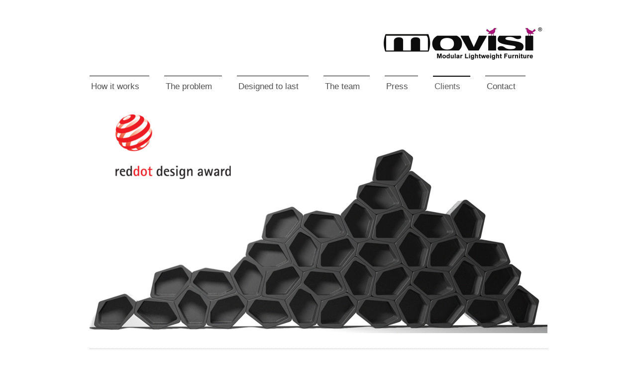

--- FILE ---
content_type: text/html; charset=UTF-8
request_url: https://www.hellobuild.com/clients/
body_size: 6698
content:
<!DOCTYPE html>
<html lang="de"  ><head prefix="og: http://ogp.me/ns# fb: http://ogp.me/ns/fb# business: http://ogp.me/ns/business#">
    <meta http-equiv="Content-Type" content="text/html; charset=utf-8"/>
    <meta name="generator" content="IONOS MyWebsite"/>
        
    <link rel="dns-prefetch" href="//cdn.website-start.de/"/>
    <link rel="dns-prefetch" href="//104.mod.mywebsite-editor.com"/>
    <link rel="dns-prefetch" href="https://104.sb.mywebsite-editor.com/"/>
    <link rel="shortcut icon" href="https://www.hellobuild.com/s/misc/favicon.png?1570024800"/>
        <title>BUILD modular shelving system - Clients</title>
    <style type="text/css">@media screen and (max-device-width: 1024px) {.diyw a.switchViewWeb {display: inline !important;}}</style>
    <style type="text/css">@media screen and (min-device-width: 1024px) {
            .mediumScreenDisabled { display:block }
            .smallScreenDisabled { display:block }
        }
        @media screen and (max-device-width: 1024px) { .mediumScreenDisabled { display:none } }
        @media screen and (max-device-width: 568px) { .smallScreenDisabled { display:none } }
                @media screen and (min-width: 1024px) {
            .mobilepreview .mediumScreenDisabled { display:block }
            .mobilepreview .smallScreenDisabled { display:block }
        }
        @media screen and (max-width: 1024px) { .mobilepreview .mediumScreenDisabled { display:none } }
        @media screen and (max-width: 568px) { .mobilepreview .smallScreenDisabled { display:none } }</style>
    <meta name="viewport" content="width=device-width, initial-scale=1, maximum-scale=1, minimal-ui"/>

<meta name="format-detection" content="telephone=no"/>
        <meta name="keywords" content="Über mich, Hobby, Fotos"/>
            <meta name="description" content="Design your own bookshelf or partition with this high quality modular shelving system and office partition for modern workplace designs, events or your home. Safe, free from harmful substances, recyclable and entirely made in Germany."/>
            <meta name="robots" content="index,follow"/>
        <link href="//cdn.website-start.de/templates/2115/style.css?1758547156484" rel="stylesheet" type="text/css"/>
    <link href="https://www.hellobuild.com/s/style/theming.css?1706692724" rel="stylesheet" type="text/css"/>
    <link href="//cdn.website-start.de/app/cdn/min/group/web.css?1758547156484" rel="stylesheet" type="text/css"/>
<link href="//cdn.website-start.de/app/cdn/min/moduleserver/css/de_DE/common,shoppingbasket?1758547156484" rel="stylesheet" type="text/css"/>
    <link href="//cdn.website-start.de/app/cdn/min/group/mobilenavigation.css?1758547156484" rel="stylesheet" type="text/css"/>
    <link href="https://104.sb.mywebsite-editor.com/app/logstate2-css.php?site=423639596&amp;t=1767746559" rel="stylesheet" type="text/css"/>

<script type="text/javascript">
    /* <![CDATA[ */
var stagingMode = '';
    /* ]]> */
</script>
<script src="https://104.sb.mywebsite-editor.com/app/logstate-js.php?site=423639596&amp;t=1767746559"></script>

    <link href="//cdn.website-start.de/templates/2115/print.css?1758547156484" rel="stylesheet" media="print" type="text/css"/>
    <script type="text/javascript">
    /* <![CDATA[ */
    var systemurl = 'https://104.sb.mywebsite-editor.com/';
    var webPath = '/';
    var proxyName = '';
    var webServerName = 'www.hellobuild.com';
    var sslServerUrl = 'https://www.hellobuild.com';
    var nonSslServerUrl = 'http://www.hellobuild.com';
    var webserverProtocol = 'http://';
    var nghScriptsUrlPrefix = '//104.mod.mywebsite-editor.com';
    var sessionNamespace = 'DIY_SB';
    var jimdoData = {
        cdnUrl:  '//cdn.website-start.de/',
        messages: {
            lightBox: {
    image : 'Bild',
    of: 'von'
}

        },
        isTrial: 0,
        pageId: 931106    };
    var script_basisID = "423639596";

    diy = window.diy || {};
    diy.web = diy.web || {};

        diy.web.jsBaseUrl = "//cdn.website-start.de/s/build/";

    diy.context = diy.context || {};
    diy.context.type = diy.context.type || 'web';
    /* ]]> */
</script>

<script type="text/javascript" src="//cdn.website-start.de/app/cdn/min/group/web.js?1758547156484" crossorigin="anonymous"></script><script type="text/javascript" src="//cdn.website-start.de/s/build/web.bundle.js?1758547156484" crossorigin="anonymous"></script><script type="text/javascript" src="//cdn.website-start.de/app/cdn/min/group/mobilenavigation.js?1758547156484" crossorigin="anonymous"></script><script src="//cdn.website-start.de/app/cdn/min/moduleserver/js/de_DE/common,shoppingbasket?1758547156484"></script>
<script type="text/javascript" src="https://cdn.website-start.de/proxy/apps/y2gpz4/resource/dependencies/"></script><script type="text/javascript">
                    if (typeof require !== 'undefined') {
                        require.config({
                            waitSeconds : 10,
                            baseUrl : 'https://cdn.website-start.de/proxy/apps/y2gpz4/js/'
                        });
                    }
                </script><script type="text/javascript">if (window.jQuery) {window.jQuery_1and1 = window.jQuery;}</script>

<script async="" src="https://www.googletagmanager.com/gtag/js?id=UA-51379950-5" type="text/javascript">
</script>

<script type="text/javascript">
//<![CDATA[
  window.dataLayer = window.dataLayer || [];
  function gtag(){dataLayer.push(arguments);}
  gtag('js', new Date());

  gtag('config', 'UA-51379950-5');
//]]>
</script>
<script type="text/javascript">if (window.jQuery_1and1) {window.jQuery = window.jQuery_1and1;}</script>
<script type="text/javascript" src="//cdn.website-start.de/app/cdn/min/group/pfcsupport.js?1758547156484" crossorigin="anonymous"></script>    <meta property="og:type" content="business.business"/>
    <meta property="og:url" content="https://www.hellobuild.com/clients/"/>
    <meta property="og:title" content="BUILD modular shelving system - Clients"/>
            <meta property="og:description" content="Design your own bookshelf or partition with this high quality modular shelving system and office partition for modern workplace designs, events or your home. Safe, free from harmful substances, recyclable and entirely made in Germany."/>
                <meta property="og:image" content="https://www.hellobuild.com/s/misc/logo.jpg?t=1763459957"/>
        <meta property="business:contact_data:country_name" content="Deutschland"/>
    
    
    
    
    
    
    
    
</head>


<body class="body   cc-pagemode-default diyfeNoSidebar diy-market-de_DE" data-pageid="931106" id="page-931106">
    
    <div class="diyw">
        <!-- master-2 -->
<div class="diyweb">
	
<nav id="diyfeMobileNav" class="diyfeCA diyfeCA3" role="navigation">
    <a title="Navigation aufklappen/zuklappen">Navigation aufklappen/zuklappen</a>
    <ul class="mainNav1"><li class=" hasSubNavigation"><a data-page-id="931047" href="https://www.hellobuild.com/" class=" level_1"><span>How it works</span></a></li><li class=" hasSubNavigation"><a data-page-id="1034256" href="https://www.hellobuild.com/the-problem/" class=" level_1"><span>The problem</span></a></li><li class=" hasSubNavigation"><a data-page-id="1034275" href="https://www.hellobuild.com/designed-to-last/" class=" level_1"><span>Designed to last</span></a></li><li class=" hasSubNavigation"><a data-page-id="932733" href="https://www.hellobuild.com/the-team/" class=" level_1"><span>The team</span></a></li><li class=" hasSubNavigation"><a data-page-id="1174403" href="https://www.hellobuild.com/press/" class=" level_1"><span>Press</span></a></li><li class="current hasSubNavigation"><a data-page-id="931106" href="https://www.hellobuild.com/clients/" class="current level_1"><span>Clients</span></a></li><li class=" hasSubNavigation"><a data-page-id="931107" href="https://www.hellobuild.com/contact/" class=" level_1"><span>Contact</span></a></li></ul></nav>
			<div class="diywebLiveArea">
			<div id="diywebAppContainer1st"></div>
			</div>
	<div class="diywebLogo">
		<div class="diywebLiveArea">
			<div class="diywebMainGutter">
				<div class="diyfeGE">
					<div class="diyfeCA1">
						
    <style type="text/css" media="all">
        /* <![CDATA[ */
                .diyw #website-logo {
            text-align: right !important;
                        padding: 20px 0;
                    }
        
                /* ]]> */
    </style>

    <div id="website-logo">
            <a href="https://www.hellobuild.com/"><img class="website-logo-image" width="340" src="https://www.hellobuild.com/s/misc/logo.jpg?t=1763459958" alt=""/></a>

            
            </div>


					</div>
				</div>
			</div>
		</div>
	</div>
	<div class="diywebNav diywebNavMain diywebNav1 diywebNavHorizontal">
		<div class="diywebLiveArea">
			<div class="diywebMainGutter">
				<div class="diyfeGE diyfeCA diyfeCA2">
					<div class="diywebGutter">
						<div class="webnavigation"><ul id="mainNav1" class="mainNav1"><li class="navTopItemGroup_1"><a data-page-id="931047" href="https://www.hellobuild.com/" class="level_1"><span>How it works</span></a></li><li class="navTopItemGroup_2"><a data-page-id="1034256" href="https://www.hellobuild.com/the-problem/" class="level_1"><span>The problem</span></a></li><li class="navTopItemGroup_3"><a data-page-id="1034275" href="https://www.hellobuild.com/designed-to-last/" class="level_1"><span>Designed to last</span></a></li><li class="navTopItemGroup_4"><a data-page-id="932733" href="https://www.hellobuild.com/the-team/" class="level_1"><span>The team</span></a></li><li class="navTopItemGroup_5"><a data-page-id="1174403" href="https://www.hellobuild.com/press/" class="level_1"><span>Press</span></a></li><li class="navTopItemGroup_6"><a data-page-id="931106" href="https://www.hellobuild.com/clients/" class="current level_1"><span>Clients</span></a></li><li class="navTopItemGroup_7"><a data-page-id="931107" href="https://www.hellobuild.com/contact/" class="level_1"><span>Contact</span></a></li></ul></div>
					</div>
				</div>
			</div>
		</div>
	</div>
	<div class="diywebEmotionHeader">
		<div class="diywebLiveArea">
			<div class="diywebMainGutter">
				<div class="diyfeGE">
					<div class="diywebGutter">
						
<style type="text/css" media="all">
.diyw div#emotion-header {
        max-width: 920px;
        max-height: 440px;
                background: #EEEEEE;
    }

.diyw div#emotion-header-title-bg {
    left: 0%;
    top: 68%;
    width: 63.14%;
    height: 0%;

    background-color: #ffffff;
    opacity: 0.00;
    filter: alpha(opacity = 0);
    display: none;}

.diyw div#emotion-header strong#emotion-header-title {
    left: 8%;
    top: 67%;
    color: #b504b7;
        font: normal normal 48px/120% Helvetica, 'Helvetica Neue', 'Trebuchet MS', sans-serif;
}

.diyw div#emotion-no-bg-container{
    max-height: 440px;
}

.diyw div#emotion-no-bg-container .emotion-no-bg-height {
    margin-top: 47.83%;
}
</style>
<div id="emotion-header" data-action="loadView" data-params="active" data-imagescount="10">
            <img src="https://www.hellobuild.com/s/img/emotionheader.jpg?1589562318.920px.440px" id="emotion-header-img" alt="modular and flexible shelving units balck and white Movisi honeycomb wall"/>
            
        <div id="ehSlideshowPlaceholder">
            <div id="ehSlideShow">
                <div class="slide-container">
                                        <div style="background-color: #EEEEEE">
                            <img src="https://www.hellobuild.com/s/img/emotionheader.jpg?1589562318.920px.440px" alt="modular and flexible shelving units balck and white Movisi honeycomb wall"/>
                        </div>
                                    </div>
            </div>
        </div>


        <script type="text/javascript">
        //<![CDATA[
                diy.module.emotionHeader.slideShow.init({ slides: [{"url":"https:\/\/www.hellobuild.com\/s\/img\/emotionheader.jpg?1589562318.920px.440px","image_alt":"modular and flexible shelving units balck and white Movisi honeycomb wall","bgColor":"#EEEEEE"},{"url":"https:\/\/www.hellobuild.com\/s\/img\/emotionheader_1.jpg?1589562318.920px.440px","image_alt":"office interior design room divider parititon and shelving system by Movisi","bgColor":"#EEEEEE"},{"url":"https:\/\/www.hellobuild.com\/s\/img\/emotionheader_2.jpg?1589562318.920px.440px","image_alt":"how to partition a big hall with Movisi furniture for events","bgColor":"#EEEEEE"},{"url":"https:\/\/www.hellobuild.com\/s\/img\/emotionheader_3.jpg?1589562318.920px.440px","image_alt":"honeycomb shaped helves by movisi","bgColor":"#EEEEEE"},{"url":"https:\/\/www.hellobuild.com\/s\/img\/emotionheader_4.jpg?1589562318.920px.440px","image_alt":"modern balck and white office shelving and room divider","bgColor":"#EEEEEE"},{"url":"https:\/\/www.hellobuild.com\/s\/img\/emotionheader_5.jpg?1589562318.920px.440px","image_alt":"sisplay shelving for retail shops","bgColor":"#EEEEEE"},{"url":"https:\/\/www.hellobuild.com\/s\/img\/emotionheader_6.jpg?1589562318.920px.440px","image_alt":"orgnic honeycomb hanging wall shelves movisi build","bgColor":"#EEEEEE"},{"url":"https:\/\/www.hellobuild.com\/s\/img\/emotionheader_7.jpg?1589562318.920px.440px","image_alt":"white modular floating shelves on blue wall with honeycomb shelving","bgColor":"#EEEEEE"},{"url":"https:\/\/www.hellobuild.com\/s\/img\/emotionheader_8.jpg?1589562318.920px.440px","image_alt":"Shelving display and paritition system for catering events","bgColor":"#EEEEEE"},{"url":"https:\/\/www.hellobuild.com\/s\/img\/emotionheader_9.jpg?1589562318.920px.440px","image_alt":"Sustainablle lightweight furniture material detail","bgColor":"#EEEEEE"}] });
        //]]>
        </script>

    
    
    
            <strong id="emotion-header-title" style="text-align: left"></strong>
                    <div class="notranslate">
                <svg xmlns="http://www.w3.org/2000/svg" version="1.1" id="emotion-header-title-svg" viewBox="0 0 920 440" preserveAspectRatio="xMinYMin meet"><text style="font-family:Helvetica, 'Helvetica Neue', 'Trebuchet MS', sans-serif;font-size:48px;font-style:normal;font-weight:normal;fill:#b504b7;line-height:1.2em;"><tspan x="0" style="text-anchor: start" dy="0.95em"> </tspan></text></svg>
            </div>
            
    
    <script type="text/javascript">
    //<![CDATA[
    (function ($) {
        function enableSvgTitle() {
                        var titleSvg = $('svg#emotion-header-title-svg'),
                titleHtml = $('#emotion-header-title'),
                emoWidthAbs = 920,
                emoHeightAbs = 440,
                offsetParent,
                titlePosition,
                svgBoxWidth,
                svgBoxHeight;

                        if (titleSvg.length && titleHtml.length) {
                offsetParent = titleHtml.offsetParent();
                titlePosition = titleHtml.position();
                svgBoxWidth = titleHtml.width();
                svgBoxHeight = titleHtml.height();

                                titleSvg.get(0).setAttribute('viewBox', '0 0 ' + svgBoxWidth + ' ' + svgBoxHeight);
                titleSvg.css({
                   left: Math.roundTo(100 * titlePosition.left / offsetParent.width(), 3) + '%',
                   top: Math.roundTo(100 * titlePosition.top / offsetParent.height(), 3) + '%',
                   width: Math.roundTo(100 * svgBoxWidth / emoWidthAbs, 3) + '%',
                   height: Math.roundTo(100 * svgBoxHeight / emoHeightAbs, 3) + '%'
                });

                titleHtml.css('visibility','hidden');
                titleSvg.css('visibility','visible');
            }
        }

        
            var posFunc = function($, overrideSize) {
                var elems = [], containerWidth, containerHeight;
                                    elems.push({
                        selector: '#emotion-header-title',
                        overrideSize: true,
                        horPos: 5,
                        vertPos: 24                    });
                    lastTitleWidth = $('#emotion-header-title').width();
                                                elems.push({
                    selector: '#emotion-header-title-bg',
                    horPos: 0,
                    vertPos: 41                });
                                
                containerWidth = parseInt('920');
                containerHeight = parseInt('440');

                for (var i = 0; i < elems.length; ++i) {
                    var el = elems[i],
                        $el = $(el.selector),
                        pos = {
                            left: el.horPos,
                            top: el.vertPos
                        };
                    if (!$el.length) continue;
                    var anchorPos = $el.anchorPosition();
                    anchorPos.$container = $('#emotion-header');

                    if (overrideSize === true || el.overrideSize === true) {
                        anchorPos.setContainerSize(containerWidth, containerHeight);
                    } else {
                        anchorPos.setContainerSize(null, null);
                    }

                    var pxPos = anchorPos.fromAnchorPosition(pos),
                        pcPos = anchorPos.toPercentPosition(pxPos);

                    var elPos = {};
                    if (!isNaN(parseFloat(pcPos.top)) && isFinite(pcPos.top)) {
                        elPos.top = pcPos.top + '%';
                    }
                    if (!isNaN(parseFloat(pcPos.left)) && isFinite(pcPos.left)) {
                        elPos.left = pcPos.left + '%';
                    }
                    $el.css(elPos);
                }

                // switch to svg title
                enableSvgTitle();
            };

                        var $emotionImg = jQuery('#emotion-header-img');
            if ($emotionImg.length > 0) {
                // first position the element based on stored size
                posFunc(jQuery, true);

                // trigger reposition using the real size when the element is loaded
                var ehLoadEvTriggered = false;
                $emotionImg.one('load', function(){
                    posFunc(jQuery);
                    ehLoadEvTriggered = true;
                                        diy.module.emotionHeader.slideShow.start();
                                    }).each(function() {
                                        if(this.complete || typeof this.complete === 'undefined') {
                        jQuery(this).load();
                    }
                });

                                noLoadTriggeredTimeoutId = setTimeout(function() {
                    if (!ehLoadEvTriggered) {
                        posFunc(jQuery);
                    }
                    window.clearTimeout(noLoadTriggeredTimeoutId)
                }, 5000);//after 5 seconds
            } else {
                jQuery(function(){
                    posFunc(jQuery);
                });
            }

                        if (jQuery.isBrowser && jQuery.isBrowser.ie8) {
                var longTitleRepositionCalls = 0;
                longTitleRepositionInterval = setInterval(function() {
                    if (lastTitleWidth > 0 && lastTitleWidth != jQuery('#emotion-header-title').width()) {
                        posFunc(jQuery);
                    }
                    longTitleRepositionCalls++;
                    // try this for 5 seconds
                    if (longTitleRepositionCalls === 5) {
                        window.clearInterval(longTitleRepositionInterval);
                    }
                }, 1000);//each 1 second
            }

            }(jQuery));
    //]]>
    </script>

    </div>

					</div>
				</div>
			</div>
		</div>
	</div>
	<div class="diywebContent">
		<div class="diywebLiveArea">
			<div class="diywebMainGutter">
				<div class="diyfeGridGroup diyfeCA diyfeCA1">
					<div class="diywebMain diyfeGE">
						<div class="diywebGutter">
							
        <div id="content_area">
        	<div id="content_start"></div>
        	
        
        <div id="matrix_854405" class="sortable-matrix" data-matrixId="854405"><div class="n module-type-hr diyfeLiveArea "> <div style="padding: 0px 0px">
    <div class="hr"></div>
</div>
 </div><div class="n module-type-header diyfeLiveArea "> <h1><span class="diyfeDecoration">We are proud to be the furniture supplier for some of the most innovative brands, design offices and corporate events:</span></h1> </div><div class="n module-type-hr diyfeLiveArea "> <div style="padding: 0px 0px">
    <div class="hr"></div>
</div>
 </div><div class="n module-type-spacer diyfeLiveArea "> <div class="the-spacer id32994663" style="height: 19px;">
</div>
 </div><div class="n module-type-imageSubtitle diyfeLiveArea "> <div class="clearover imageSubtitle imageFitWidth" id="imageSubtitle-32720089">
    <div class="align-container align-left" style="max-width: 670px">
        <a class="imagewrapper" href="https://www.hellobuild.com/s/cc_images/teaserbox_69485443.jpg?t=1583850138" rel="lightbox[32720089]">
            <img id="image_69485443" src="https://www.hellobuild.com/s/cc_images/cache_69485443.jpg?t=1583850138" alt="" style="max-width: 670px; height:auto"/>
        </a>

        
    </div>

</div>

<script type="text/javascript">
//<![CDATA[
jQuery(function($) {
    var $target = $('#imageSubtitle-32720089');

    if ($.fn.swipebox && Modernizr.touch) {
        $target
            .find('a[rel*="lightbox"]')
            .addClass('swipebox')
            .swipebox();
    } else {
        $target.tinyLightbox({
            item: 'a[rel*="lightbox"]',
            cycle: false,
            hideNavigation: true
        });
    }
});
//]]>
</script>
 </div><div class="n module-type-hr diyfeLiveArea "> <div style="padding: 0px 0px">
    <div class="hr"></div>
</div>
 </div><div class="n module-type-text diyfeLiveArea "> <p><span style="color:#353535;"><span style="font-size:18px;">Movisi supplies modular shelving and partitioning systems to: Google offices in San Francisco and Google offices in the UK, the United
Nations library in New York, the European Parliament, Deutsche Bank, BNP Paribas, Ferrari, Ferrari World, BMW, Mercedes, Smart, VW, Fiat, Deutsche Bahn, Swarowski, Paul Smith, Palais de Tokyo museum
in Paris, Design Museum in London, Science Gallery in Dublin, Museum of Technology in France,Wii and the Fantastische Vier, Moleskine Paris, Virgin Atlantic UK, Bacardi, Mariott Hotel in Arnhem USA,
Vodafone, BBC headquarters London, Evian Paris, Bosch Stuttgart, Sony, Philips, Siemens, Festo and Stihl.</span></span></p> </div><div class="n module-type-button diyfeLiveArea "> <div class="module-button-container" style="text-align:left;width:100%">
    <a href="https://shop.movisi.com" class="diyfeLinkAsButton" target="_blank" style="background-color: #880E4F !important;border-color: #880E4F !important;color: #FFFFFF !important;">SHop your custom BUILD system</a></div>
 </div><div class="n module-type-hr diyfeLiveArea "> <div style="padding: 10px 0px">
    <div class="hr"></div>
</div>
 </div></div>
        
        
        </div>
						</div>
					</div>
					<div class="diywebSecondary diyfeGE diyfeCA diyfeCA3">
						<div class="diywebNav diywebNav23 diywebHideOnSmall">
							<div class="diyfeGE">
								<div class="diywebGutter">
									<div class="webnavigation"></div>
								</div>
							</div>
						</div>
						<div class="diywebSidebar">
							<div class="diyfeGE">
								<div class="diywebGutter">
									
								</div>
							</div>
						</div>
					</div>
				</div>
			</div>
		</div>
	</div>
	<div class="diywebFooter">
		<div class="diywebLiveArea">
			<div class="diywebMainGutter">
				<div class="diyfeGE diywebPull diyfeCA diyfeCA4">
					<div class="diywebGutter">
						<div id="contentfooter">
    <div class="leftrow">
                        <a rel="nofollow" href="javascript:window.print();">
                    <img class="inline" height="14" width="18" src="//cdn.website-start.de/s/img/cc/printer.gif" alt=""/>
                    Druckversion                </a> <span class="footer-separator">|</span>
                <a href="https://www.hellobuild.com/sitemap/">Sitemap</a>
                        <br/> © MOVISI Smart modular furniture systems for flexible open plan offices, modern workplaces, home offices, events and beautiful homes where flexibility ans sustainability are key.
            </div>
    <script type="text/javascript">
        window.diy.ux.Captcha.locales = {
            generateNewCode: 'Neuen Code generieren',
            enterCode: 'Bitte geben Sie den Code ein'
        };
        window.diy.ux.Cap2.locales = {
            generateNewCode: 'Neuen Code generieren',
            enterCode: 'Bitte geben Sie den Code ein'
        };
    </script>
    <div class="rightrow">
                    <span class="loggedout">
                <a rel="nofollow" id="login" href="https://login.1and1-editor.com/423639596/www.hellobuild.com/de?pageId=931106">
                    Login                </a>
            </span>
                <p><a class="diyw switchViewWeb" href="javascript:switchView('desktop');">Webansicht</a><a class="diyw switchViewMobile" href="javascript:switchView('mobile');">Mobile-Ansicht</a></p>
                <span class="loggedin">
            <a rel="nofollow" id="logout" href="https://104.sb.mywebsite-editor.com/app/cms/logout.php">Logout</a> <span class="footer-separator">|</span>
            <a rel="nofollow" id="edit" href="https://104.sb.mywebsite-editor.com/app/423639596/931106/">Seite bearbeiten</a>
        </span>
    </div>
</div>
            <div id="loginbox" class="hidden">
                <script type="text/javascript">
                    /* <![CDATA[ */
                    function forgotpw_popup() {
                        var url = 'https://passwort.1und1.de/xml/request/RequestStart';
                        fenster = window.open(url, "fenster1", "width=600,height=400,status=yes,scrollbars=yes,resizable=yes");
                        // IE8 doesn't return the window reference instantly or at all.
                        // It may appear the call failed and fenster is null
                        if (fenster && fenster.focus) {
                            fenster.focus();
                        }
                    }
                    /* ]]> */
                </script>
                                <img class="logo" src="//cdn.website-start.de/s/img/logo.gif" alt="IONOS" title="IONOS"/>

                <div id="loginboxOuter"></div>
            </div>
        

					</div>
				</div>
			</div>
		</div>
	</div>
</div>    </div>

    
    </body>


<!-- rendered at Tue, 18 Nov 2025 10:59:18 +0100 -->
</html>
